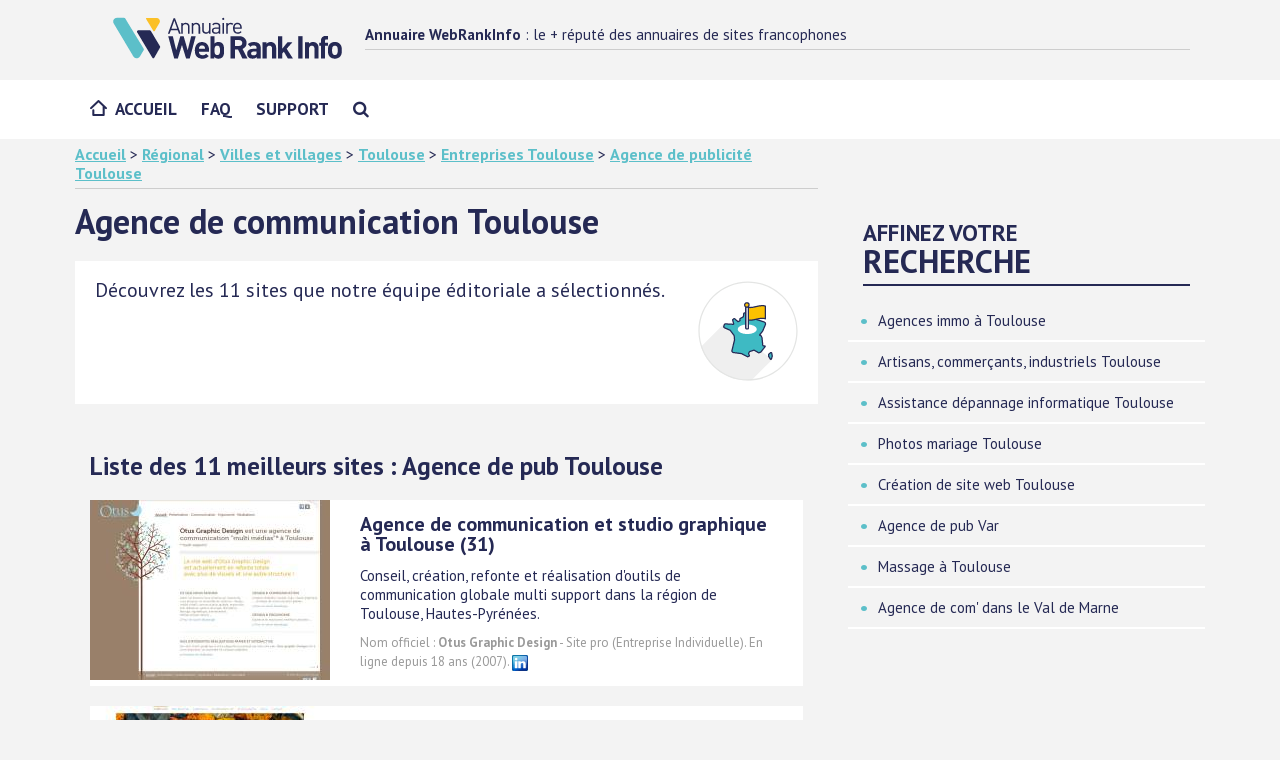

--- FILE ---
content_type: text/html; charset=UTF-8
request_url: https://www.webrankinfo.net/cat/8611-agence-de-communication-toulouse.htm
body_size: 7537
content:
<!doctype html>
<!--[if lt IE 7]>
<html lang="fr-FR" class="no-js lt-ie9 lt-ie8 lt-ie7"><![endif]--><!--[if (IE 7)&!(IEMobile)]>
<html lang="fr-FR" class="no-js lt-ie9 lt-ie8"><![endif]--><!--[if (IE 8)&!(IEMobile)]>
<html lang="fr-FR" class="no-js lt-ie9"><![endif]--><!--[if gt IE 8]><!-->
<html lang="fr-FR" class="no-js"><!--<![endif]-->
<head>
<meta charset="utf-8">
<meta http-equiv="X-UA-Compatible" content="IE=edge">
<title>Agence de communication Toulouse : les 11 meilleurs sites</title>
<meta name="HandheldFriendly" content="True"><meta name="MobileOptimized" content="320"><meta name="viewport" content="width=device-width, initial-scale=1"/>
<link rel="apple-touch-icon" href="https://www.webrankinfo.net/assets/img/apple-touch-icon.png"><link rel="icon" href="https://www.webrankinfo.net/favicon.png">
<!--[if IE]>
<link rel="shortcut icon" href="https://www.webrankinfo.net/favicon.ico"><![endif]-->
<meta name="msapplication-TileColor" content="#f01d4f"><meta name="theme-color" content="#121212">
<!-- CSS -->
<link rel="stylesheet" href="https://www.webrankinfo.net/assets/css/webrankinfonet.min.css"/>
<script type="text/javascript" src="https://cache.consentframework.com/js/pa/24883/c/4crVw/stub"></script>
<script type="text/javascript" src="https://choices.consentframework.com/js/pa/24883/c/4crVw/cmp" async></script>
<link href="//fonts.googleapis.com/css?family=PT+Sans:400,400i,700&display=swap" rel="stylesheet">
  <meta name="description" content="Découvrez notre sélection de 11 sites dans la catégorie Agence de communication Toulouse, avec filtres de recherche avancée, caractéristiques des sites et liens vers leurs comptes de réseaux sociaux.">
<script type="application/ld+json">
{
  "@context": "https://schema.org/",
  "@type": "Article",
  "headline": "Agence de communication Toulouse",
  "datePublished": "2004-11-26",
  "dateModified": "2017-10-09",
  "description": "Découvrez notre sélection de 11 sites dans la catégorie Agence de communication Toulouse, avec filtres de recherche avancée, caractéristiques des sites et liens vers leurs comptes de réseaux sociaux.",
  "image": {
    "@type": "ImageObject",
    "height": "720",
    "width": "1280",
    "url": "https://www.webrankinfo.com/images/wri/webrankinfo-1280-720.png"
  },
  "mainEntityOfPage": {
    "@type": "WebPage",
    "@id": "https://www.webrankinfo.net/cat/8611-agence-de-communication-toulouse.htm"
  },
  "publisher": {
    "@type": "Organization",
    "logo": {
      "@type": "ImageObject",
      "url": "https://www.webrankinfo.com/images/wri/webrankinfo-1280-720.png"
    },
    "name": "WebRankInfo.net"
  }
}	
</script>
<script async src="//pagead2.googlesyndication.com/pagead/js/adsbygoogle.js"></script><script>(adsbygoogle = window.adsbygoogle || []).push({google_ad_client: "ca-pub-9352004406715995",enable_page_level_ads: true});</script>
<script async src="https://www.googletagmanager.com/gtag/js?id=G-L0GWKF21FX"></script>
<script>
  window.dataLayer = window.dataLayer || [];
  function gtag(){dataLayer.push(arguments);}
  gtag('js', new Date());
  gtag('config', 'G-L0GWKF21FX');
</script></head>
<body class="annuaire">
<div id="container">
  <header class="header" itemscope itemtype="http://schema.org/Header">
    <div id="inner-header" class="clearfix navbar-fixed-top">
      <div class="brand clearfix">
        <div class="container">
          <div class="emplacement-tablet" data-set="emplacement-menu-user"></div>
          <div class="brand-aside"><p class="site-title only-desktop"><strong>Annuaire WebRankInfo</strong> : le + réputé des annuaires de sites francophones</p>
                        </div>
          <div class="menu-button" aria-label="Menu Mobile"></div>
          <div class="brand-logo"><a href="https://www.webrankinfo.net/"><img src="https://www.webrankinfo.net/assets/img/logo-annuaire-webrankinfo.svg" alt="Annuaire WebRankInfo" width="275" height="50"/></a></div>
        </div>
      </div>
      <div class="main-nav">
        <div class="container">
          <div><nav itemscope itemtype="http://schema.org/SiteNavigationElement"><ul id="menu-main" class="nav top-nav clearfix flexnav" data-breakpoint="767">
<li class="menu-item"><a href="https://www.webrankinfo.net/">Accueil</a></li>
<li class="menu-item"><a href="https://www.webrankinfo.net/faq/">FAQ</a></li>
<li class="menu-item"><a href="https://www.webrankinfo.net/contact.php">Support</a></li>
<li class="menu-item hide-desktop"><a href="https://www.webrankinfo.net/recherche/"><i class="fa fa-search" aria-hidden="true"></i></a></li>
</ul>
</nav>
</div>
        </div>
      </div>
    </div>
        </header>


<div id="content" class="container">

    <div class="row m-b-1">
        <div class="col-md-8">
            <div class="ariane">
                <a href="https://www.webrankinfo.net/">Accueil</a> &gt; 
<a href="https://www.webrankinfo.net/cat/11-regional.htm">Régional</a> &gt; 
<a href="https://www.webrankinfo.net/cat/342-villes-et-villages.htm">Villes et villages</a> &gt; 
<a href="https://www.webrankinfo.net/cat/851-toulouse.htm">Toulouse</a> &gt; 
<a href="https://www.webrankinfo.net/cat/5117-commerce-et-economie-toulouse.htm">Entreprises Toulouse</a> &gt; 
<a href="https://www.webrankinfo.net/cat/8611-agence-de-communication-toulouse.htm">Agence de publicité Toulouse</a>
            </div>
        </div>
    </div>

    <div id="inner-content" class="row categorie">

        <main id="" class="col-md-8" role="main">

            <header class="article-header entry-header">

                <div class="content-header clearfix">

                    <div class="infos-box">
                        <h1 class="entry-title single-title" rel="bookmark">Agence de communication Toulouse</h1>
                        <div class="cat_desc2 clearfix"><figure style="float:right;margin:0 0 0 15px;padding:0;vertical-align:text-top;"><object type="image/svg+xml" data="https://www.webrankinfo.net/assets/img/icones/ico_regional.svg" width="100" height="100"></object></figure><p>Découvrez les 11 sites que notre équipe éditoriale a sélectionnés.</div>
                    </div>

                    

                </div>

            </header>

						<div class="main-annonce">
							
    				</div>

            <section class="entry-content">
                <div id="corps_annuaire2">
<h2>Liste des 11 meilleurs sites : Agence de pub Toulouse</h2>
<div class="listing_site avec_vignette clearfix"><a href="https://www.webrankinfo.net/site/26575.htm"><img src="https://www.webrankinfo.net/assets/img/blank.gif" data-original="https://www.webrankinfo.net/vignettes/moyenne/26575.jpg" width="240" height="180" class="lazy vignette-fiche-site" alt="Otus Graphic Design" /></a><div class="listing_site_content"><p><a href="https://www.webrankinfo.net/site/26575.htm" class="titre_site" onclick="gtag('event', 'clic site', {'event_category': 'engagement', 'event_action': 'clic', 'event_label': 'Listing de sites', 'value': 1});">Agence de communication et studio graphique à Toulouse (31)</a></p><p><span class="link-desc">Conseil, création, refonte et réalisation d'outils de communication globale multi support dans la région de Toulouse, Hautes-Pyrénées.</span></p><p class='infos-secondaires'>Nom officiel : <strong>Otus Graphic Design</strong> - Site pro (Entreprise Individuelle). En ligne depuis 18 ans (2007). <img src="https://www.webrankinfo.net/assets/img/linkedin-16x16.png" alt="LinkedIn" style="width: 16px; height: 16px; vertical-align:bottom;" title="Ce site est présent sur LinkedIn" /></p></div></div>
<div class="listing_site avec_vignette clearfix"><a href="https://www.webrankinfo.net/site/29479.htm"><img src="https://www.webrankinfo.net/assets/img/blank.gif" data-original="https://www.webrankinfo.net/vignettes/moyenne/29479.jpg" width="240" height="180" class="lazy vignette-fiche-site" alt="Grafficom" /></a><div class="listing_site_content"><p><a href="https://www.webrankinfo.net/site/29479.htm" class="titre_site" onclick="gtag('event', 'clic site', {'event_category': 'engagement', 'event_action': 'clic', 'event_label': 'Listing de sites', 'value': 2});">Agence de communication graphique, internet et publicité</a></p><p><span class="link-desc">Graffi.Com est spécialisé dans la création de sites Internet, le référencement, le graphisme, l'infographie et la modélisation 3D...</span></p><p class='infos-secondaires'>Nom officiel : <strong>Grafficom</strong> - Site pro (Profession libérale). En ligne depuis 27 ans (1998).</p></div></div>
<div class="listing_site avec_vignette clearfix"><a href="https://www.webrankinfo.net/site/66739.htm"><img src="https://www.webrankinfo.net/assets/img/blank.gif" data-original="https://www.webrankinfo.net/vignettes/moyenne/66739.jpg" width="240" height="180" class="lazy vignette-fiche-site" alt="Pandakuatik" /></a><div class="listing_site_content"><p><a href="https://www.webrankinfo.net/site/66739.htm" class="titre_site" onclick="gtag('event', 'clic site', {'event_category': 'engagement', 'event_action': 'clic', 'event_label': 'Listing de sites', 'value': 3});">Graphiste Programmeur Animateur Flash à Toulouse</a></p><p><span class="link-desc">Portfolio d'un indépendant ultra polyvalent : graphiste, programmeur, animateur Flash, tout ça réunie dans une personne à Toulouse. Découvrez les créations et actualités du Pandakuatik.</span></p><p class='infos-secondaires'>Nom officiel : <strong>Pandakuatik</strong> - Site pro (Auto-entrepreneur) <img src="https://www.webrankinfo.net/assets/img/twitter-16x16.png" alt="Twitter" style="width: 16px; height: 16px; vertical-align:bottom;" title="Ce site est présent sur Twitter" /> <img src="https://www.webrankinfo.net/assets/img/facebook-16x16.png" alt="Facebook" style="width: 16px; height: 16px; vertical-align:bottom;" title="Ce site est présent sur Facebook" /></p></div></div>
<div class="listing_site avec_vignette clearfix"><a href="https://www.webrankinfo.net/site/74519.htm"><img src="https://www.webrankinfo.net/assets/img/blank.gif" data-original="https://www.webrankinfo.net/vignettes/moyenne/74519.jpg" width="240" height="180" class="lazy vignette-fiche-site" alt="Evolution Créative Communication" /></a><div class="listing_site_content"><p><a href="https://www.webrankinfo.net/site/74519.htm" class="titre_site" onclick="gtag('event', 'clic site', {'event_category': 'engagement', 'event_action': 'clic', 'event_label': 'Listing de sites', 'value': 4});">Information sur l'activité de notre agence : logo, site internet</a></p><p><span class="link-desc">Agence conseil en communication globale : création logo et supports print (carte de visite, dépliant, flyer, enseigne), création de sites internet, rérérencement, hébergement internet.</span></p><p class='infos-secondaires'>Nom officiel : <strong>Evolution Créative Communication</strong> - Site pro (SARL). En ligne depuis 14 ans (2011). <img src="https://www.webrankinfo.net/assets/img/twitter-16x16.png" alt="Twitter" style="width: 16px; height: 16px; vertical-align:bottom;" title="Ce site est présent sur Twitter" /> <span class="link-avis"><img src="https://www.webrankinfo.net/assets/img/etoiles-5.png" width="49" height="10" alt="5.0/5" title="5.0 sur 5" /> avec 1 avis</span> <span class="link-avis"><img src="https://www.webrankinfo.net/assets/img/map-marker-16-16.png" width="16" height="16" alt="Entreprise avec implantation locale" title="Entreprise avec implantation locale" /> Toulouse (France)</span></p></div></div>
<div class="listing_site avec_vignette clearfix"><a href="https://www.webrankinfo.net/site/98210.htm"><img src="https://www.webrankinfo.net/assets/img/blank.gif" data-original="https://www.webrankinfo.net/vignettes/moyenne/98210.jpg" width="240" height="180" class="lazy vignette-fiche-site" alt="Force 3" /></a><div class="listing_site_content"><p><a href="https://www.webrankinfo.net/site/98210.htm" class="titre_site" onclick="gtag('event', 'clic site', {'event_category': 'engagement', 'event_action': 'clic', 'event_label': 'Listing de sites', 'value': 5});">Agence de communication et imprimerie à Toulouse (31)</a></p><p><span class="link-desc">Notre agence de communication, basée à Toulouse (31), propose des prestations et services en communication visuelle multisupports (web et print), le tout avec créations graphiques et impressions.</span></p><p class='infos-secondaires'>Nom officiel : <strong>Force 3</strong> - Site pro (SARL). En ligne depuis 12 ans (2013). <img src="https://www.webrankinfo.net/assets/img/twitter-16x16.png" alt="Twitter" style="width: 16px; height: 16px; vertical-align:bottom;" title="Ce site est présent sur Twitter" /> <img src="https://www.webrankinfo.net/assets/img/facebook-16x16.png" alt="Facebook" style="width: 16px; height: 16px; vertical-align:bottom;" title="Ce site est présent sur Facebook" /> <span class="link-avis"><img src="https://www.webrankinfo.net/assets/img/map-marker-16-16.png" width="16" height="16" alt="Entreprise avec implantation locale" title="Entreprise avec implantation locale" /> RAMONVILLE-SAINT-AGNE (France)</span></p></div></div>
<div class="listing_site avec_vignette clearfix"><a href="https://www.webrankinfo.net/site/108709.htm"><img src="https://www.webrankinfo.net/assets/img/blank.gif" data-original="https://www.webrankinfo.net/vignettes/moyenne/108709.jpg" width="240" height="180" class="lazy vignette-fiche-site" alt="Agence de communication Virtual-IT Toulouse" /></a><div class="listing_site_content"><p><a href="https://www.webrankinfo.net/site/108709.htm" class="titre_site" onclick="gtag('event', 'clic site', {'event_category': 'engagement', 'event_action': 'clic', 'event_label': 'Listing de sites', 'value': 6});">3D temps réel, infographie 3D, simulation 3D, développement 3D</a></p><p><span class="link-desc">Virtual-IT est une agence de communication sur Toulouse spécialisée dans la mise en place de solution de communication en 3D pré-calculée, 3D temps réel et en développement sur support multi tactile.</span></p><p class='infos-secondaires'>Nom officiel : <strong>Agence de communication Virtual-IT Toulouse</strong> - Site pro (SARL) <span class="link-avis"><img src="https://www.webrankinfo.net/assets/img/map-marker-16-16.png" width="16" height="16" alt="Entreprise avec implantation locale" title="Entreprise avec implantation locale" /> Toulouse (France)</span></p></div></div>
<div class="listing_site avec_vignette clearfix"><a href="https://www.webrankinfo.net/site/115993.htm"><img src="https://www.webrankinfo.net/assets/img/blank.gif" data-original="https://www.webrankinfo.net/vignettes/moyenne/115993.jpg" width="240" height="180" class="lazy vignette-fiche-site" alt="Agence C'la Com" /></a><div class="listing_site_content"><p><a href="https://www.webrankinfo.net/site/115993.htm" class="titre_site" onclick="gtag('event', 'clic site', {'event_category': 'engagement', 'event_action': 'clic', 'event_label': 'Listing de sites', 'value': 7});">Agence de Communication 360° à Toulouse (31)</a></p><p><span class="link-desc">Propose un conseil personnalisé BtoB en marketing, communication, publicité. Agence 360° qui offre une expertise et des travaux dans le print, le web, la stratégie et le design.</span></p><p class='infos-secondaires'>Nom officiel : <strong>Agence C'la Com</strong> - Site pro (SARL) <img src="https://www.webrankinfo.net/assets/img/facebook-16x16.png" alt="Facebook" style="width: 16px; height: 16px; vertical-align:bottom;" title="Ce site est présent sur Facebook" /> <span class="link-avis"><img src="https://www.webrankinfo.net/assets/img/map-marker-16-16.png" width="16" height="16" alt="Entreprise avec implantation locale" title="Entreprise avec implantation locale" /> Montrabé (France)</span></p></div></div>
<div class="listing_site avec_vignette clearfix"><a href="https://www.webrankinfo.net/site/116378.htm"><img src="https://www.webrankinfo.net/assets/img/blank.gif" data-original="https://www.webrankinfo.net/vignettes/moyenne/116378.jpg" width="240" height="180" class="lazy vignette-fiche-site" alt="Agence BlackPaper" /></a><div class="listing_site_content"><p><a href="https://www.webrankinfo.net/site/116378.htm" class="titre_site" onclick="gtag('event', 'clic site', {'event_category': 'engagement', 'event_action': 'clic', 'event_label': 'Listing de sites', 'value': 8});">Conseil et production en communication (31)</a></p><p><span class="link-desc">Conseils en stratégie de communication, création d'identité visuelle et développement de marque. Production d'outils et de supports de communication web et print.</span></p><p class='infos-secondaires'>Nom officiel : <strong>Agence BlackPaper</strong> - Site pro (SAS). En ligne depuis 10 ans (2015). <img src="https://www.webrankinfo.net/assets/img/twitter-16x16.png" alt="Twitter" style="width: 16px; height: 16px; vertical-align:bottom;" title="Ce site est présent sur Twitter" /> <img src="https://www.webrankinfo.net/assets/img/facebook-16x16.png" alt="Facebook" style="width: 16px; height: 16px; vertical-align:bottom;" title="Ce site est présent sur Facebook" /> <img src="https://www.webrankinfo.net/assets/img/linkedin-16x16.png" alt="LinkedIn" style="width: 16px; height: 16px; vertical-align:bottom;" title="Ce site est présent sur LinkedIn" /> <span class="link-avis"><img src="https://www.webrankinfo.net/assets/img/map-marker-16-16.png" width="16" height="16" alt="Entreprise avec implantation locale" title="Entreprise avec implantation locale" /> Toulouse (France)</span></p></div></div>
<div class="listing_site avec_vignette clearfix"><a href="https://www.webrankinfo.net/site/116525.htm"><img src="https://www.webrankinfo.net/assets/img/blank.gif" data-original="https://www.webrankinfo.net/vignettes/moyenne/116525.jpg" width="240" height="180" class="lazy vignette-fiche-site" alt="Agiteo" /></a><div class="listing_site_content"><p><a href="https://www.webrankinfo.net/site/116525.htm" class="titre_site" onclick="gtag('event', 'clic site', {'event_category': 'engagement', 'event_action': 'clic', 'event_label': 'Listing de sites', 'value': 9});">Présentation de l'agence de communication située à Toulouse</a></p><p><span class="link-desc">AGITEO est une agence de communication située à Toulouse engagée dans une communication responsable et accessible</span></p><p class='infos-secondaires'>Nom officiel : <strong>Agiteo</strong> - Site pro (SASU). En ligne depuis 12 ans (2013). <img src="https://www.webrankinfo.net/assets/img/twitter-16x16.png" alt="Twitter" style="width: 16px; height: 16px; vertical-align:bottom;" title="Ce site est présent sur Twitter" /> <img src="https://www.webrankinfo.net/assets/img/facebook-16x16.png" alt="Facebook" style="width: 16px; height: 16px; vertical-align:bottom;" title="Ce site est présent sur Facebook" /> <span class="link-avis"><img src="https://www.webrankinfo.net/assets/img/map-marker-16-16.png" width="16" height="16" alt="Entreprise avec implantation locale" title="Entreprise avec implantation locale" /> TOULOUSE (France)</span></p></div></div>
<div class="listing_site avec_vignette clearfix"><a href="https://www.webrankinfo.net/site/136848.htm"><img src="https://www.webrankinfo.net/assets/img/blank.gif" data-original="https://www.webrankinfo.net/vignettes/moyenne/136848.jpg" width="240" height="180" class="lazy vignette-fiche-site" alt="Linkeo" /></a><div class="listing_site_content"><p><a href="https://www.webrankinfo.net/site/136848.htm" class="titre_site" onclick="gtag('event', 'clic site', {'event_category': 'engagement', 'event_action': 'clic', 'event_label': 'Listing de sites', 'value': 10});">Agence web à Toulouse</a></p><p><span class="link-desc">Linkeo est une agence web qui propose des service variés dans le domaine de la communication et de la promotion de vos activités à Toulouse</span></p><p class='infos-secondaires'>Nom officiel : <strong>Linkeo</strong> - Site perso</p></div></div>
<div class="listing_site avec_vignette clearfix"><a href="https://www.webrankinfo.net/site/38982.htm"><img src="https://www.webrankinfo.net/assets/img/blank.gif" data-original="https://www.webrankinfo.net/vignettes/moyenne/38982.jpg" width="240" height="180" class="lazy vignette-fiche-site" alt="prodiris.fr" /></a><div class="listing_site_content"><p><a href="https://www.webrankinfo.net/site/38982.htm" class="titre_site" onclick="gtag('event', 'clic site', {'event_category': 'engagement', 'event_action': 'clic', 'event_label': 'Listing de sites', 'value': 11});">Prodiris : agence de communication à Muret, près de Toulouse</a></p><p><span class="link-desc">Prodiris basé à Muret, près de Toulouse en Midi-Pyrénées propose des solutions de communication pour les entreprises, les sociétés, les collectivités, les institutions :  - sites internet : webdesign, référencement, sites vitrine, e-commerce - réalisation vidéo : tournage, mo[...]</span></p><p class='infos-secondaires'>Site perso</p></div></div>
<h2>Sites complémentaires à cette catégorie</h2><div class="listing_site avec_vignette clearfix"><a href="https://www.webrankinfo.net/site/53406.htm"><img src="https://www.webrankinfo.net/assets/img/blank.gif" data-original="https://www.webrankinfo.net/vignettes/moyenne/53406.jpg" width="240" height="180" class="lazy vignette-fiche-site" alt="Relaxence" /></a><div class="listing_site_content"><p><a href="https://www.webrankinfo.net/site/53406.htm" class="titre_site" onclick="gtag('event', 'clic site', {'event_category': 'engagement', 'event_action': 'clic', 'event_label': 'Listing de sites', 'value': 12});">Praticienne en massage de relaxation toulouse</a></p><p><span class="link-desc">Institut de massages situé à Toulouse, spécialisé dans les massages de relaxation. Ouvert du lundi au samedi de 10h à 19h uniquement sur RDV au 0681577138</span></p><p class='infos-secondaires'>Nom officiel : <strong>Relaxence</strong> - Site pro (Entreprise Individuelle). En ligne depuis 17 ans (2008). <span class="link-avis"><img src="https://www.webrankinfo.net/assets/img/map-marker-16-16.png" width="16" height="16" alt="Entreprise avec implantation locale" title="Entreprise avec implantation locale" /> Toulouse (France)</span></p></div></div>
<div class="listing_site avec_vignette clearfix"><a href="https://www.webrankinfo.net/site/51906.htm"><img src="https://www.webrankinfo.net/assets/img/blank.gif" data-original="https://www.webrankinfo.net/vignettes/moyenne/51906.jpg" width="240" height="180" class="lazy vignette-fiche-site" alt="Bulle de Soi Toulouse" /></a><div class="listing_site_content"><p><a href="https://www.webrankinfo.net/site/51906.htm" class="titre_site" onclick="gtag('event', 'clic site', {'event_category': 'engagement', 'event_action': 'clic', 'event_label': 'Listing de sites', 'value': 13});">Massage-détente-beauté Toulouse</a></p><p><span class="link-desc">Massage relaxants ou tonifiants... soins esthétiques visage et corps de qualité dans un cadre intimiste et original, accueil et écoute pour vous garantir une détente profonde et un embellissement visible.</span></p><p class='infos-secondaires'>Nom officiel : <strong>Bulle de Soi Toulouse</strong> - Site pro (EURL). En ligne depuis 16 ans (2009). <span class="link-avis"><img src="https://www.webrankinfo.net/assets/img/map-marker-16-16.png" width="16" height="16" alt="Entreprise avec implantation locale" title="Entreprise avec implantation locale" /> TOULOUSE (France)</span></p></div></div>
<div class="listing_site avec_vignette clearfix"><a href="https://www.webrankinfo.net/site/68675.htm"><img src="https://www.webrankinfo.net/assets/img/blank.gif" data-original="https://www.webrankinfo.net/vignettes/moyenne/68675.jpg" width="240" height="180" class="lazy vignette-fiche-site" alt="Photographe de mariage Ricardo Vieira" /></a><div class="listing_site_content"><p><a href="https://www.webrankinfo.net/site/68675.htm" class="titre_site" onclick="gtag('event', 'clic site', {'event_category': 'engagement', 'event_action': 'clic', 'event_label': 'Listing de sites', 'value': 14});">Photographe de mariage basé à Toulouse</a></p><p><span class="link-desc">Le plaisir de saisir la beauté de l'instant et la singularité des gens. Cet art éclaire ma vie ; mon plus grand défi est de vous offrir des images uniques qui illumineront la vôtre!</span></p><p class='infos-secondaires'>Nom officiel : <strong>Photographe de mariage Ricardo Vieira</strong> - Site pro (Auto-entrepreneur). En ligne depuis 14 ans (2011).</p></div></div>
<div class="listing_site avec_vignette clearfix"><a href="https://www.webrankinfo.net/site/21656.htm"><img src="https://www.webrankinfo.net/assets/img/blank.gif" data-original="https://www.webrankinfo.net/vignettes/moyenne/21656.jpg" width="240" height="180" class="lazy vignette-fiche-site" alt="Maya institut de massage" /></a><div class="listing_site_content"><p><a href="https://www.webrankinfo.net/site/21656.htm" class="titre_site" onclick="gtag('event', 'clic site', {'event_category': 'engagement', 'event_action': 'clic', 'event_label': 'Listing de sites', 'value': 15});">Bien etre, massage à Toulouse,chèque cadeau en ligne</a></p><p><span class="link-desc">Maya institut massage et soins bio vous fera découvrir un nouvel espace de relaxation et détente, soucieux de vous apporter le bien être dans un lieu unique ou se ressourcer.</span></p><p class='infos-secondaires'>Nom officiel : <strong>Maya institut de massage</strong> - Site pro (EURL) - Vente en ligne. En ligne depuis 17 ans (2008).</p></div></div>
<div class="listing_site avec_vignette clearfix"><a href="https://www.webrankinfo.net/site/97145.htm"><img src="https://www.webrankinfo.net/assets/img/blank.gif" data-original="https://www.webrankinfo.net/vignettes/moyenne/97145.jpg" width="240" height="180" class="lazy vignette-fiche-site" alt="Murielle Mesquida Photographe" /></a><div class="listing_site_content"><p><a href="https://www.webrankinfo.net/site/97145.htm" class="titre_site" onclick="gtag('event', 'clic site', {'event_category': 'engagement', 'event_action': 'clic', 'event_label': 'Listing de sites', 'value': 16});">Photographe professionnel sur Toulouse</a></p><p><span class="link-desc">Réalisation de photographies de mariage, photographe pour enfants, femme enceinte et particulier, photographe publicitaire de produits pour les entreprises, bookeuse pour les mannequins.</span></p><p class='infos-secondaires'>Nom officiel : <strong>Murielle Mesquida Photographe</strong> - Site pro (Auto-entrepreneur) <span class="link-avis"><img src="https://www.webrankinfo.net/assets/img/map-marker-16-16.png" width="16" height="16" alt="Entreprise avec implantation locale" title="Entreprise avec implantation locale" /> Toulouse (France)</span></p></div></div>
<div class="listing_site avec_vignette clearfix"><a href="https://www.webrankinfo.net/site/62641.htm"><img src="https://www.webrankinfo.net/assets/img/blank.gif" data-original="https://www.webrankinfo.net/vignettes/moyenne/62641.jpg" width="240" height="180" class="lazy vignette-fiche-site" alt="Photographe Mariage : kp-photographe" /></a><div class="listing_site_content"><p><a href="https://www.webrankinfo.net/site/62641.htm" class="titre_site" onclick="gtag('event', 'clic site', {'event_category': 'engagement', 'event_action': 'clic', 'event_label': 'Listing de sites', 'value': 17});">Photographe Mariage Toulouse</a></p><p><span class="link-desc">Karine PUECH • Photographe de mariage (31) • Photographe mariage Toulouse • Dans chaque mariage, ma vision est de créer quelque chose de personnelle & d'unique pour vous.</span></p><p class='infos-secondaires'>Nom officiel : <strong>Photographe Mariage : kp-photographe</strong> - Site pro (Entreprise Individuelle). En ligne depuis 18 ans (2007). <span class="link-avis"><img src="https://www.webrankinfo.net/assets/img/map-marker-16-16.png" width="16" height="16" alt="Entreprise avec implantation locale" title="Entreprise avec implantation locale" /> Drémil Lafage (France)</span></p></div></div>
<div class="listing_site avec_vignette clearfix"><a href="https://www.webrankinfo.net/site/97163.htm"><img src="https://www.webrankinfo.net/assets/img/blank.gif" data-original="https://www.webrankinfo.net/vignettes/moyenne/97163.jpg" width="240" height="180" class="lazy vignette-fiche-site" alt="Pam est là photographe" /></a><div class="listing_site_content"><p><a href="https://www.webrankinfo.net/site/97163.htm" class="titre_site" onclick="gtag('event', 'clic site', {'event_category': 'engagement', 'event_action': 'clic', 'event_label': 'Listing de sites', 'value': 18});">Photographe mariage, grossesse, nouveaux-nés à Toulouse</a></p><p><span class="link-desc">Photographe professionnelle de vos événements familiaux à Toulouse, Haute Garonne, Occitanie et sur toute la France. Reportage mariage, séances photo grossesse, nouveaux-nés, bébés et familles.</span></p><p class='infos-secondaires'>Nom officiel : <strong>Pam est là photographe</strong> - Site pro (Auto-entrepreneur). En ligne depuis 13 ans (2012).</p></div></div>
<div class="listing_site avec_vignette clearfix"><a href="https://www.webrankinfo.net/site/79234.htm"><img src="https://www.webrankinfo.net/assets/img/blank.gif" data-original="https://www.webrankinfo.net/vignettes/moyenne/79234.jpg" width="240" height="180" class="lazy vignette-fiche-site" alt="Floriane Caux - photographe" /></a><div class="listing_site_content"><p><a href="https://www.webrankinfo.net/site/79234.htm" class="titre_site" onclick="gtag('event', 'clic site', {'event_category': 'engagement', 'event_action': 'clic', 'event_label': 'Listing de sites', 'value': 19});">Photographe de mariage sud de la France</a></p><p><span class="link-desc">Photographe polyvalente vous propose différentes prestations: mariage, couple, événementiel. J'interviens dans la France entière mais également à l'étranger.</span></p><p class='infos-secondaires'>Nom officiel : <strong>Floriane Caux - photographe</strong> - Site pro (Auto-entrepreneur)</p></div></div>
<div class="listing_site avec_vignette clearfix"><a href="https://www.webrankinfo.net/site/128259.htm"><img src="https://www.webrankinfo.net/assets/img/blank.gif" data-original="https://www.webrankinfo.net/vignettes/moyenne/128259.jpg" width="240" height="180" class="lazy vignette-fiche-site" alt="Fabiani Sambalis" /></a><div class="listing_site_content"><p><a href="https://www.webrankinfo.net/site/128259.htm" class="titre_site" onclick="gtag('event', 'clic site', {'event_category': 'engagement', 'event_action': 'clic', 'event_label': 'Listing de sites', 'value': 20});">Photographe de mariage sur Toulouse et sa région</a></p><p><span class="link-desc">Spécialisé dans la photographie de mariage et de portrait, Fabiani Sambalis immortalise en images les instants de votre vie afin d'en faire des souvenirs inoubliables !</span></p><p class='infos-secondaires'>Nom officiel : <strong>Fabiani Sambalis</strong> - Site pro (Auto-entrepreneur). En ligne depuis 10 ans (2015). <span class="link-avis"><img src="https://www.webrankinfo.net/assets/img/map-marker-16-16.png" width="16" height="16" alt="Entreprise avec implantation locale" title="Entreprise avec implantation locale" /> Toulouse (France)</span></p></div></div>
<div class="listing_site avec_vignette clearfix"><a href="https://www.webrankinfo.net/site/99136.htm"><img src="https://www.webrankinfo.net/assets/img/blank.gif" data-original="https://www.webrankinfo.net/vignettes/moyenne/99136.jpg" width="240" height="180" class="lazy vignette-fiche-site" alt="Johanna Sarniguet photographe" /></a><div class="listing_site_content"><p><a href="https://www.webrankinfo.net/site/99136.htm" class="titre_site" onclick="gtag('event', 'clic site', {'event_category': 'engagement', 'event_action': 'clic', 'event_label': 'Listing de sites', 'value': 21});">Site de Johanna Sarniguet, photographe pro à Toulouse (31)</a></p><p><span class="link-desc">Reportage, photographie de mariage, grossesse, fêtes, bébés, portrait, affiches et flyers, retouche photo, à Toulouse.</span></p><p class='infos-secondaires'>Nom officiel : <strong>Johanna Sarniguet photographe</strong> - Site pro (Auto-entrepreneur). En ligne depuis 13 ans (2012). <span class="link-avis"><img src="https://www.webrankinfo.net/assets/img/map-marker-16-16.png" width="16" height="16" alt="Entreprise avec implantation locale" title="Entreprise avec implantation locale" /> Toulouse (France)</span></p></div></div>
<div class="listing_site avec_vignette clearfix"><a href="https://www.webrankinfo.net/site/53198.htm"><img src="https://www.webrankinfo.net/assets/img/blank.gif" data-original="https://www.webrankinfo.net/vignettes/moyenne/53198.jpg" width="240" height="180" class="lazy vignette-fiche-site" alt="jean-rieux-immo.com" /></a><div class="listing_site_content"><p><a href="https://www.webrankinfo.net/site/53198.htm" class="titre_site" onclick="gtag('event', 'clic site', {'event_category': 'engagement', 'event_action': 'clic', 'event_label': 'Listing de sites', 'value': 22});">Vente, achat appartement Toulouse - Immobilier cote pavee agence immobiliere</a></p><p><span class="link-desc">Agence immobilière installée depuis 20 ans dans le quartier de la Côte Pavée à Toulouse, nous vous proposons un large choix de maisons toulousaines, de villas et d'appartements. L'équipe met à votre disposition son expérience pour l'évaluation, l'achat, la vente et la location de[...]</span></p><p class='infos-secondaires'>Site perso</p></div></div>
<div class="listing_site avec_vignette clearfix"><a href="https://www.webrankinfo.net/site/13461.htm"><img src="https://www.webrankinfo.net/assets/img/blank.gif" data-original="https://www.webrankinfo.net/vignettes/moyenne/13461.jpg" width="240" height="180" class="lazy vignette-fiche-site" alt="francepronet.com" /></a><div class="listing_site_content"><p><a href="https://www.webrankinfo.net/site/13461.htm" class="titre_site" onclick="gtag('event', 'clic site', {'event_category': 'engagement', 'event_action': 'clic', 'event_label': 'Listing de sites', 'value': 23});">Creation et referencement de site internet Toulouse</a></p><p><span class="link-desc">Spécialisé dans la Creation de sites internet , mais aussi le remaniement , le graphisme, conseil en referencement, hebergement, tout le nécessaire pour le développement et l'épanouissement de votre site web est réalisé par lnotre agence Web Francepronet à Toulouse .</span></p><p class='infos-secondaires'>Site perso</p></div></div>
<div class="listing_site avec_vignette clearfix"><a href="https://www.webrankinfo.net/site/66440.htm"><img src="https://www.webrankinfo.net/assets/img/blank.gif" data-original="https://www.webrankinfo.net/vignettes/moyenne/66440.jpg" width="240" height="180" class="lazy vignette-fiche-site" alt="Agence Immobilière My Toulouse" /></a><div class="listing_site_content"><p><a href="https://www.webrankinfo.net/site/66440.htm" class="titre_site" onclick="gtag('event', 'clic site', {'event_category': 'engagement', 'event_action': 'clic', 'event_label': 'Listing de sites', 'value': 24});">Vente immobilier à Toulouse</a></p><p><span class="link-desc">L'agence immobilière My Toulouse vous offre sa vitrine 30 rue du taur, Toulouse. Vente et location appartement, maison, loft à Toulouse. Estimation gratuite et honoraires réduits dégressifs!</span></p><p class='infos-secondaires'>Nom officiel : <strong>Agence Immobilière My Toulouse</strong> - Site pro (SARL). En ligne depuis 14 ans (2011). <span class="link-avis"><img src="https://www.webrankinfo.net/assets/img/map-marker-16-16.png" width="16" height="16" alt="Entreprise avec implantation locale" title="Entreprise avec implantation locale" /> toulouse (France)</span></p></div></div>
<div class="listing_site avec_vignette clearfix"><a href="https://www.webrankinfo.net/site/34724.htm"><img src="https://www.webrankinfo.net/assets/img/blank.gif" data-original="https://www.webrankinfo.net/vignettes/moyenne/34724.jpg" width="240" height="180" class="lazy vignette-fiche-site" alt="centorimmo-toulouse.com" /></a><div class="listing_site_content"><p><a href="https://www.webrankinfo.net/site/34724.htm" class="titre_site" onclick="gtag('event', 'clic site', {'event_category': 'engagement', 'event_action': 'clic', 'event_label': 'Listing de sites', 'value': 25});">Agence immobilière Toulouse CENTORIMMO</a></p><p><span class="link-desc">Agence immobilière Centorimmo Toulouse membre du SNPI et du réseau SIA. Spécialiste de l'immobilier à Toulouse et en Haute Garonne l'agence CENTORIMMO et son équipe est à votre service pour tout type de transactions : Achat, Vente, Défiscalisation, Programmes neufs, Gestion de biens[...]</span></p><p class='infos-secondaires'>Site perso</p></div></div>
<div class="listing_site avec_vignette clearfix"><a href="https://www.webrankinfo.net/site/53248.htm"><img src="https://www.webrankinfo.net/assets/img/blank.gif" data-original="https://www.webrankinfo.net/vignettes/moyenne/53248.jpg" width="240" height="180" class="lazy vignette-fiche-site" alt="gica.fr" /></a><div class="listing_site_content"><p><a href="https://www.webrankinfo.net/site/53248.htm" class="titre_site" onclick="gtag('event', 'clic site', {'event_category': 'engagement', 'event_action': 'clic', 'event_label': 'Listing de sites', 'value': 26});">Immobilier Toulouse centre ville : Gica</a></p><p><span class="link-desc">Agence immobilière Gica Conseil propose ses services de transaction, gestion immobilière et syndic de copropriété sur Toulouse 31 : Immobilier Toulouse centre ville, immobilier Toulouse Saint Cyprien, minimes, amidonniers, Saint Michel - Gica. GICA Conseil propose également ses servic[...]</span></p><p class='infos-secondaires'>Site perso</p></div></div>
</div>
            </section>

        </main>

        <div class="col-md-4">
            <!-- Sidebar -->
            
            <div class="widget widget-listing">
<div class="widget-header">
<p class="widget-title">Affinez votre<br><span>recherche</span></p>
</div>
<div class="widget-content">
<ul><ul><li><a href="https://www.webrankinfo.net/cat/1449-immobilier-a-toulouse.htm" onclick="gtag('event', 'clic related cat', {'event_category': 'engagement', 'event_action': 'clic', 'event_label': 'Categorie similaire dans fiche det', 'value': 1});">Agences immo à Toulouse</a></li><li><a href="https://www.webrankinfo.net/cat/5117-commerce-et-economie-toulouse.htm" onclick="gtag('event', 'clic related cat', {'event_category': 'engagement', 'event_action': 'clic', 'event_label': 'Categorie similaire dans fiche det', 'value': 2});">Artisans, commerçants, industriels Toulouse</a></li><li><a href="https://www.webrankinfo.net/cat/6302-depannage-informatique-toulouse.htm" onclick="gtag('event', 'clic related cat', {'event_category': 'engagement', 'event_action': 'clic', 'event_label': 'Categorie similaire dans fiche det', 'value': 3});">Assistance dépannage informatique Toulouse</a></li><li><a href="https://www.webrankinfo.net/cat/8946-photographe-mariage-toulouse.htm" onclick="gtag('event', 'clic related cat', {'event_category': 'engagement', 'event_action': 'clic', 'event_label': 'Categorie similaire dans fiche det', 'value': 4});">Photos mariage Toulouse</a></li><li><a href="https://www.webrankinfo.net/cat/4281-creation-site-web-toulouse.htm" onclick="gtag('event', 'clic related cat', {'event_category': 'engagement', 'event_action': 'clic', 'event_label': 'Categorie similaire dans fiche det', 'value': 5});">Création de site web Toulouse</a></li><li><a href="https://www.webrankinfo.net/cat/8595-agence-de-communication-var.htm" onclick="gtag('event', 'clic related cat', {'event_category': 'engagement', 'event_action': 'clic', 'event_label': 'Categorie similaire dans fiche det', 'value': 6});">Agence de pub Var</a></li><li><a href="https://www.webrankinfo.net/cat/5178-massage-a-toulouse.htm" onclick="gtag('event', 'clic related cat', {'event_category': 'engagement', 'event_action': 'clic', 'event_label': 'Categorie similaire dans fiche det', 'value': 7});">Massage à Toulouse</a></li><li><a href="https://www.webrankinfo.net/cat/13519-agence-de-communication-val-de-marne.htm" onclick="gtag('event', 'clic related cat', {'event_category': 'engagement', 'event_action': 'clic', 'event_label': 'Categorie similaire dans fiche det', 'value': 8});">Agence de com' dans le Val de Marne</a></li></ul></ul>
</div>
</div>

            

            

            
        </div>

    </div>

</div>

<footer class="footer" role="contentinfo" itemscope itemtype="http://schema.org/Footer"><div id="inner-footer" class="footer-commun container"><div class="row cols-bottom"><div class="footer-left col-md-6 col-sm-12"><div class="row cols-bottom"><div class="logo col-md-6"><img src="https://www.webrankinfo.net/assets/img/logo-annuaire-webrankinfo.svg" height="40" width="164" alt="Annuaire WebRankInfo"/></div></div></div><div class="col-md-6 col-sm-12 copyright"><p>WebRankInfo / Tous droits réservés - <a href="https://www.webrankinfo.net/cgu/#mentions-legales">Mentions légales</a></p></div></div></div></footer>
</div>
<script src="https://www.webrankinfo.net/assets/js/jquery.min.js"></script>
<script defer="defer" src="https://www.webrankinfo.net/assets/js/jquery.flexnav.min.js"></script>
<script defer="defer" src="https://www.webrankinfo.net/assets/js/bootstrap.min.js"></script>
<script defer="defer" src="https://www.webrankinfo.net/assets/js/global.js"></script>


<script type="text/javascript">
    $(function() {
       $("img.lazy").lazyload();
    });
</script>

</body>
<!-- MAIN 2 -->
</html>
<!-- end of site. what a ride! -->
<script type="text/javascript">
(function(i,s,o,g,r,a,m){i['NxoTalkAdsObject']=r;i[r]=i[r]||function(){(i[r].q=i[r].q||[]).push(arguments)},i[r].l=1*new Date();a=s.createElement(o),m=s.getElementsByTagName(o)[0];a.async=1;a.src=g;m.parentNode.insertBefore(a,m)})(window,document,'script','https://d.natexo-programmatic.com/compiled/LoaderTaJs.js?ti=153','ta');
</script>

--- FILE ---
content_type: text/html; charset=utf-8
request_url: https://www.google.com/recaptcha/api2/aframe
body_size: 265
content:
<!DOCTYPE HTML><html><head><meta http-equiv="content-type" content="text/html; charset=UTF-8"></head><body><script nonce="tFPYAzsQ2mJfKQ1osSMrpA">/** Anti-fraud and anti-abuse applications only. See google.com/recaptcha */ try{var clients={'sodar':'https://pagead2.googlesyndication.com/pagead/sodar?'};window.addEventListener("message",function(a){try{if(a.source===window.parent){var b=JSON.parse(a.data);var c=clients[b['id']];if(c){var d=document.createElement('img');d.src=c+b['params']+'&rc='+(localStorage.getItem("rc::a")?sessionStorage.getItem("rc::b"):"");window.document.body.appendChild(d);sessionStorage.setItem("rc::e",parseInt(sessionStorage.getItem("rc::e")||0)+1);localStorage.setItem("rc::h",'1769814091169');}}}catch(b){}});window.parent.postMessage("_grecaptcha_ready", "*");}catch(b){}</script></body></html>